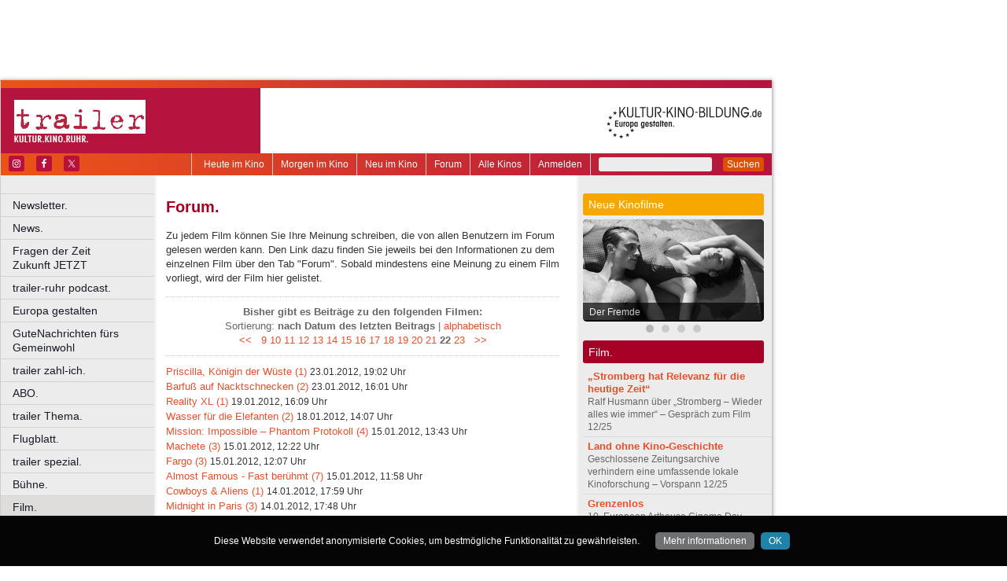

--- FILE ---
content_type: text/html
request_url: https://www.trailer-ruhr.de/forum/?sort=date&page=22
body_size: 36759
content:
<!DOCTYPE html>
<html lang="de">
	<head>
	<meta http-equiv="Content-Type" content="text/html; charset=UTF-8" />
    	<meta name="robots" content="index, follow, noarchive" />

<title>Forum. | trailer - Kultur. Kino. Ruhr.</title>

<link rel="shortcut icon" href="/images/trailer.ico" type="image/x-icon" />
<link rel="icon" href="/images/trailer.ico" type="image/x-icon" />

<link href="/css/styles.css?1711" rel="stylesheet" type="text/css" />
<link href="/css/navigation.css" rel="stylesheet" type="text/css" />
<link href="/css/content.css" rel="stylesheet" type="text/css" />
<link href="/css/print.css?2539" rel="stylesheet" type="text/css" />
<link href="/css/shadowbox.css" rel="stylesheet" type="text/css" />
<link href="/css/socialicons.css" rel="stylesheet" type="text/css" />
<link href="/css/cookieDisclaimer.css" rel="stylesheet" type="text/css" />
<script type="text/javascript" src="//code.jquery.com/jquery-1.11.1.min.js"></script>
<script type="text/javascript" src="/js/jquery.scrollTo-min.js"></script>
<script type="text/javascript" src="/js/js.cookie-2.2.1.min.js"></script>
<script type="text/javascript" src="/js/jquery.cookie.js"></script>
<script type="text/javascript" src="/js/jquery.cookieDisclaimer.js"></script>


<script type='text/javascript'>
window.name = 'trailer';
var googletag = googletag || {};
googletag.cmd = googletag.cmd || [];
  (function() {
    var useSSL = 'https:' == document.location.protocol;
    var src = (useSSL ? 'https:' : 'http:') +
        '//www.googletagservices.com/tag/js/gpt.js';
    document.write('<scr' + 'ipt src="' + src + '"></scr' + 'ipt>');
  })();
</script>

<script>
	window.googlefc = window.googlefc || {};
	googlefc.controlledMessagingFunction = async (message) => {
		message.proceed(false);
	}
</script>

<script type='text/javascript'>
googletag.cmd.push(function() {
googletag.defineSlot('/7014313/trailer_banner_1_468x60', [468, 60], 'div-gpt-ad-1321282554618-50').addService(googletag.pubads());
googletag.defineSlot('/7014313/trailer_banner_2_468x60', [468, 60], 'div-gpt-ad-1321282554618-51').addService(googletag.pubads());
googletag.defineSlot('/7014313/trailer_googleads_1_160x600', [160, 600], 'div-gpt-ad-1321282554618-59').addService(googletag.pubads());
googletag.defineSlot('/7014313/trailer_hockeystick_1_160x600', [160, 600], 'div-gpt-ad-1321282554618-61').addService(googletag.pubads());
googletag.defineSlot('/7014313/trailer_hockeystick_1_728x90', [728, 90], 'div-gpt-ad-1321282554618-62').addService(googletag.pubads());
googletag.defineSlot('/7014313/trailer_largebanner_728x90', [728, 90], 'div-gpt-ad-1321282554618-63').addService(googletag.pubads());
googletag.defineSlot('/7014313/trailer_skyscraper_120x600', [120, 600], 'div-gpt-ad-1321282554618-64').addService(googletag.pubads());
googletag.defineSlot('/7014313/trailer_skyscraper_1_160x600', [160, 600], 'div-gpt-ad-1321282554618-65').addService(googletag.pubads());
googletag.defineSlot('/7014313/trailer_button_1_160x160', [160, 160], 'div-gpt-ad-1330014775538-8').addService(googletag.pubads());
googletag.defineSlot('/7014313/trailer_button_1_160x80', [160, 80], 'div-gpt-ad-1330014775538-9').addService(googletag.pubads());
googletag.defineSlot('/7014313/trailer_button_2_160x80', [160, 80], 'div-gpt-ad-1330014775538-10').addService(googletag.pubads());
googletag.defineSlot('/7014313/trailer_button_3_160x80', [160, 80], 'div-gpt-ad-1330014775538-11').addService(googletag.pubads());
googletag.defineSlot('/7014313/trailer_content_1_468x60', [468, 60], 'div-gpt-ad-1467211162883-0').addService(googletag.pubads());
googletag.defineSlot('/7014313/trailer_content_heute_im_kino_468x60', [468, 60], 'div-gpt-ad-1469706719824-0').addService(googletag.pubads());
googletag.pubads().enableSingleRequest();
googletag.pubads().collapseEmptyDivs();
googletag.enableServices();
});
</script>


<script type="text/javascript" src="/js/main.js?1711"></script>
<script type="text/javascript" src="/js/shadowbox.js"></script>
<script type="text/javascript" src="/js/shadowbox-init.js"></script>

</head>

<!-- Google tag (gtag.js) -->
<script async src="https://www.googletagmanager.com/gtag/js?id=G-J4J20FQZRN"></script>
<script>
  window.dataLayer = window.dataLayer || [];
  function gtag(){dataLayer.push(arguments);}
  gtag('js', new Date());

  gtag('config', 'G-J4J20FQZRN');
</script>

<body>


<div id="bgpanel">

<div id='div-gpt-ad-1321282554618-50' style='width:468px; height:60px; margin: 15px 0 0 15px; float: left;'><script type='text/javascript'>
googletag.cmd.push(function() { googletag.display('div-gpt-ad-1321282554618-50'); });
</script></div>

<div id='div-gpt-ad-1321282554618-51' style='width:468px; height:60px; margin: 15px 0 0 15px; float: left;'><script type='text/javascript'>
googletag.cmd.push(function() { googletag.display('div-gpt-ad-1321282554618-51'); });
</script></div>

<div id='div-gpt-ad-1321282554618-65' style='width:160px; height:600px; position: absolute; top: 15px; left: 981px;'><script type='text/javascript'>
googletag.cmd.push(function() { googletag.display('div-gpt-ad-1321282554618-65'); });
</script></div>


</div>
<div id="wrapper">
	<div id="head">
		<div id="head_top">

		</div>
		<div id="head_middle">
			<div id="logo_area1">
			<a href="http://www.trailer-ruhr.de"><img src="/images/logo_trailer.jpg" id="logo" alt="trailer - Kultur. Kino. Ruhr." /></a>
			</div>
			<div id="logo_area2"><a href="http://kultur-kino-bildung.de" taeget="_blank"><img src="/images/logo-kkb_online.gif" alt="" width="250" height="83" style="float:right; border: 0;margin-right: 10px;"></a>
			</div>
		</div>
		<div id="head_bottom">
			<div id="topmenu">
				<form id="searchform" action="/suche" method="get">
						<input name="s" id="search_t" type="text" value="" />
						<button type="submit">Suchen</button>
				</form>
				<ul id="metanavigation">
										<li class="first"><a href="/ws/anmelden">Anmelden</a></li>
										<li><a href="/alle-kinos" title="Liste aller Kinos">Alle Kinos</a></li>
					<li><a href="/forum" title="Forum">Forum</a></li>
					<li><a href="/neu-im-kino" title="Alle neuen Filme">Neu im Kino</a></li>
					<li><a href="/morgen-im-kino" title="Morgen im Kino">Morgen im Kino</a></li>
					<li class="last"><a href="/heute-im-kino" title="Heute im Kino">Heute im Kino</a></li>
				</ul>
				<div id="social_icons">
					
				</div>
				
								<section id="socialicons">
					<div class="widget-wrap" style="margin-left: 4px;">
						<ul class="aligncenter">
														<li class="ssi-instagram">
								<a href="https://www.instagram.com/trailer_ruhr" target="_blank" rel="noopener noreferrer">
									<svg role="img" class="social-instagram">
										<title>Instagram</title>
										<use xlink:href="/images/icons/socialicons.svg#social-instagram"></use>
									</svg>
								</a>
							</li>
																					<li class="ssi-facebook">
								<a href="https://www.facebook.com/trailerRuhr" target="_blank" rel="noopener noreferrer">
									<svg role="img" class="social-facebook">
										<title>Facebook</title>
										<use xlink:href="/images/icons/socialicons.svg#social-facebook"></use>
									</svg>
								</a>
							</li>
																					<li class="ssi-twitter">
								<a href="https://www.x.com/trailerRuhr" target="_blank" rel="noopener noreferrer">
									<svg role="img" class="social-twitter">
										<title>Pinterest</title>
										<use xlink:href="/images/icons/socialicons.svg#social-twitter"></use>
									</svg>
								</a>
							</li>
													</ul>
					</div>
				</section>
								
			</div>

		</div>
	</div>
	
	<div id="leftcol">
		<ul id="navigation">
							<li ><a href="/newsletter" class=" ">Newsletter.</a>
									</li>

								<li ><a href="/news" class=" ">News.</a>
									</li>

								<li ><a href="/fragen-der-zeit-zukunft-jetzt" class=" ">Fragen der Zeit      Zukunft JETZT</a>
									</li>

								<li ><a href="/podcast" class=" ">trailer-ruhr podcast.</a>
									</li>

								<li ><a href="/europa" class=" ">Europa gestalten</a>
									</li>

								<li ><a href="/trailer-ruhr-gute-nachrichten" class=" ">GuteNachrichten fürs Gemeinwohl</a>
									</li>

								<li ><a href="/zahl-ich" class=" ">trailer zahl-ich.</a>
									</li>

								<li ><a href="/abo" class=" ">ABO.</a>
									</li>

								<li ><a href="/thema" class=" ">trailer Thema.</a>
									</li>

								<li ><a href="/flugblatt" class=" ">Flugblatt.</a>
									</li>

								<li ><a href="/spezial" class=" ">trailer spezial.</a>
									</li>

								<li ><a href="/buehne" class=" ">Bühne.</a>
									</li>

								<li ><a href="/kino" class=" current ">Film.</a>
										<ul class="submenu">
												<li><a href="/vorspann-2" target="_self" tabindex="1" class="ml">Vorspann.</a></li>
													<li><a href="/kritikerspiegel-ruhr" target="_self" tabindex="2" class="ml">Kritikerspiegel Ruhr.</a></li>
													<li><a href="/heute-im-kino" target="_self" tabindex="3" class="ml">Heute im Kino</a></li>
													<li><a href="/morgen-im-kino" target="_self" tabindex="4" class="ml">Morgen im Kino</a></li>
													<li><a href="/neu-im-kino" target="_self" tabindex="5" class="ml">Neu im Kino</a></li>
													<li><a href="/alle-kinos" target="_self" tabindex="6" class="ml">Alle Kinos.</a></li>
													<li><a href="/forum" target="_self" tabindex="7" class="ml current">Forum.</a></li>
													<li><a href="/coming-soon" target="_self" tabindex="8" class="ml">Coming soon.</a></li>
													<li><a href="/kino-ruhr" target="_self" tabindex="9" class="ml">Kino.Ruhr.</a></li>
													<li><a href="/foyer" target="_self" tabindex="10" class="ml">Foyer.</a></li>
													<li><a href="/festival" target="_self" tabindex="11" class="ml">Festival.</a></li>
													<li><a href="/gespraech-zum-film" target="_self" tabindex="12" class="ml">Gespräch zum Film.</a></li>
													<li><a href="/portrait" target="_self" tabindex="13" class="ml">Portrait.</a></li>
													<li><a href="/roter-teppich" target="_self" tabindex="14" class="ml">Roter Teppich.</a></li>
											</ul>
									</li>

								<li ><a href="/literatur" class=" ">Literatur.</a>
									</li>

								<li ><a href="/musik" class=" ">Musik.</a>
									</li>

								<li ><a href="/kunst" class=" ">Kunst.</a>
									</li>

								<li class="nrw"><a href="/kultur-in-nrw" class=" nrw">Kultur in NRW.</a>
									</li>

								<li ><a href="/auswahl" class=" ">Auswahl.</a>
									</li>

								<li ><a href="/zuletzt-gelacht-cartoons" class=" ">Zuletzt gelacht: Cartoons.</a>
									</li>

								<li ><a href="/sonderformate" class=" ">Sonderformate</a>
									</li>

								<li ><a href="/" class=" ">––––––––––––––––––––</a>
									</li>

								<li ><a href="/verlosungen" class=" ">Verlosungen.</a>
									</li>

								<li ><a href="/trailer-geschichte" class=" ">trailer Geschichte</a>
									</li>

								<li ><a href="/jobs" class=" ">Jobs.</a>
									</li>

								<li ><a href="/kulturlinks" class=" ">Kulturlinks.</a>
									</li>

				
		</ul>

				
<table id="cinema_calendar">
	<thead>
		<tr>
			<th colspan="7"><b>Kinokalender</b></th>
		</tr>

		<tr>
			<th>Mo</th>
			<th>Di</th>
			<th>Mi</th>
			<th>Do</th>
			<th>Fr</th>
			<th>Sa</th>
			<th>So</th>
		</tr>
	</thead>
	<tbody>
		<tr>
						<td>29</td>
						<td>30</td>
						<td>31</td>
						<td>1</td>
						<td><a href="/kinoprogramm/02-01/" class="cal ">2</a></td>
						<td><a href="/kinoprogramm/03-01/" class="cal ">3</a></td>
						<td><a href="/kinoprogramm/04-01/" class="cal ">4</a></td>
					</tr>
		<tr>
						<td><a href="/kinoprogramm/05-01/" class="cal ">5</a></td>
						<td><a href="/kinoprogramm/06-01/" class="cal ">6</a></td>
						<td><a href="/kinoprogramm/07-01/" class="cal ">7</a></td>
						<td>8</td>
						<td>9</td>
						<td>10</td>
						<td>11</td>
					</tr>
	</tbody>
	<tfoot>
		<tr>
			<th colspan="7"></th>
		</tr>
		<tr>
			<th colspan="7">
				<p><a href="/forum">12.633 Beiträge zu<br />
				3.855 Filmen im Forum</a></p>
			</th>
		</tr>

	</tfoot>
</table>

		<div id="google_ads_buttons" style="display: none;margin-left:15px;">
						<div style="margin-bottom:7px;" id='div-gpt-ad-1330014775538-9'><script type='text/javascript'>
			googletag.cmd.push(function() { googletag.display('div-gpt-ad-1330014775538-9'); });
			</script></div>
									<div style="margin-bottom:7px;" id='div-gpt-ad-1330014775538-10'><script type='text/javascript'>
			googletag.cmd.push(function() { googletag.display('div-gpt-ad-1330014775538-10'); });
			</script></div>
									<div style="margin-bottom:7px;" id='div-gpt-ad-1330014775538-11'><script type='text/javascript'>
			googletag.cmd.push(function() { googletag.display('div-gpt-ad-1330014775538-11'); });
			</script></div>
									<div style="margin-bottom:7px;" id='div-gpt-ad-1330014775538-8'><script type='text/javascript'>
			googletag.cmd.push(function() { googletag.display('div-gpt-ad-1330014775538-8'); });
			</script></div>
					</div>
		<div style="clear: both;"></div>
		<div id="fb_frame" style="display: none; clear: both;margin: 20px 1px;">
				</div>
		
		<div id="google_ads_buttons2" style="display: none; margin: 10px 15px 0 15px;">
						<div id='div-gpt-ad-1321282554618-59' style='width:160px; height:600px;'><script type='text/javascript'>
			googletag.cmd.push(function() { googletag.display('div-gpt-ad-1321282554618-59'); });
			</script></div>
					</div>
	</div>
<div id="centercol"><div id='div-gpt-ad-1467211162883-0' style='width:468px; height:60px; margin: 3px 0 15px 15px;'><script type='text/javascript'>
googletag.cmd.push(function() { googletag.display('div-gpt-ad-1467211162883-0'); });
</script></div>
	<h1 style="color:#A60027;">Forum.</h1>
<p>Zu jedem Film können Sie Ihre Meinung schreiben, die von allen Benutzern im Forum gelesen werden kann.
Den Link dazu finden Sie jeweils bei den Informationen zu dem einzelnen Film über den Tab "Forum".
Sobald mindestens eine Meinung zu einem Film vorliegt, wird der Film hier gelistet.</p>

				<div class="navblock">
				<p>
				<strong>Bisher gibt es Beiträge zu den folgenden Filmen:</strong><br />
				Sortierung:
			<strong>nach Datum des letzten Beitrags</strong> | <a href="?sort=a-z">alphabetisch</a></p>
<p>
<a href="?sort=date&amp;page=1" title="Seite 1">&lt;&lt;&nbsp;&nbsp;</a> 
<a href="?sort=date&amp;page=9" title="Seite 9">9</a> 
<a href="?sort=date&amp;page=10" title="Seite 10">10</a> 
<a href="?sort=date&amp;page=11" title="Seite 11">11</a> 
<a href="?sort=date&amp;page=12" title="Seite 12">12</a> 
<a href="?sort=date&amp;page=13" title="Seite 13">13</a> 
<a href="?sort=date&amp;page=14" title="Seite 14">14</a> 
<a href="?sort=date&amp;page=15" title="Seite 15">15</a> 
<a href="?sort=date&amp;page=16" title="Seite 16">16</a> 
<a href="?sort=date&amp;page=17" title="Seite 17">17</a> 
<a href="?sort=date&amp;page=18" title="Seite 18">18</a> 
<a href="?sort=date&amp;page=19" title="Seite 19">19</a> 
<a href="?sort=date&amp;page=20" title="Seite 20">20</a> 
<a href="?sort=date&amp;page=21" title="Seite 21">21</a> 
<strong>22</strong> 
<a href="?sort=date&amp;page=23" title="Seite 23">23</a> 
<a href="?sort=date&amp;page=78" title="Seite 78">&nbsp;&nbsp;&gt;&gt;</a> 
</p>
</div>

				<p class="forum">
			<a href="/film/priscilla-koenigin-der-wueste-1/forum">Priscilla, Königin der Wüste (1)</a> <span class="small">23.01.2012, 19:02 Uhr</span><br /><a href="/film/barfuss-auf-nacktschnecken/forum">Barfuß auf Nacktschnecken (2)</a> <span class="small">23.01.2012, 16:01 Uhr</span><br /><a href="/film/reality-xl/forum">Reality XL (1)</a> <span class="small">19.01.2012, 16:09 Uhr</span><br /><a href="/film/wasser-fuer-die-elefanten/forum">Wasser für die Elefanten (2)</a> <span class="small">18.01.2012, 14:07 Uhr</span><br /><a href="/film/mission-impossible-phantom-protokoll/forum">Mission: Impossible – Phantom Protokoll (4)</a> <span class="small">15.01.2012, 13:43 Uhr</span><br /><a href="/film/machete/forum">Machete (3)</a> <span class="small">15.01.2012, 12:22 Uhr</span><br /><a href="/film/fargo/forum">Fargo (3)</a> <span class="small">15.01.2012, 12:07 Uhr</span><br /><a href="/film/almost-famous-fast-beruehmt/forum">Almost Famous - Fast berühmt (7)</a> <span class="small">15.01.2012, 11:58 Uhr</span><br /><a href="/film/cowboys-aliens/forum">Cowboys &amp; Aliens (1)</a> <span class="small">14.01.2012, 17:59 Uhr</span><br /><a href="/film/midnight-in-paris/forum">Midnight in Paris (3)</a> <span class="small">14.01.2012, 17:48 Uhr</span><br /><a href="/film/sherlock-holmes-spiel-im-schatten/forum">Sherlock Holmes: Spiel im Schatten (2)</a> <span class="small">14.01.2012, 16:17 Uhr</span><br /><a href="/film/zwei-ausser-rand-und-band/forum">Zwei außer Rand und Band (1)</a> <span class="small">13.01.2012, 10:37 Uhr</span><br /><a href="/film/ein-single-kommt-selten-allein/forum">Ein Single kommt selten allein (1)</a> <span class="small">10.01.2012, 21:13 Uhr</span><br /><a href="/film/sunshine/forum">Sunshine (8)</a> <span class="small">06.01.2012, 16:39 Uhr</span><br /><a href="/film/jonas-2012/forum">Jonas (2012) (1)</a> <span class="small">06.01.2012, 13:14 Uhr</span><br /><a href="/film/und-dann-der-regen/forum">Und dann der Regen  (1)</a> <span class="small">02.01.2012, 21:05 Uhr</span><br /><a href="/film/sommer-der-gaukler/forum">Sommer der Gaukler (2)</a> <span class="small">02.01.2012, 21:02 Uhr</span><br /><a href="/film/alphabet-city/forum">Alphabet City (1)</a> <span class="small">02.01.2012, 20:57 Uhr</span><br /><a href="/film/happy-new-year-2011/forum">Happy New Year (2011) (1)</a> <span class="small">01.01.2012, 23:23 Uhr</span><br /><a href="/film/atmen/forum">Atmen (1)</a> <span class="small">29.12.2011, 22:35 Uhr</span><br /><a href="/film/the-ides-of-march-tage-des-verrats/forum">The Ides of March – Tage des Verrats (2)</a> <span class="small">28.12.2011, 19:57 Uhr</span><br /><a href="/film/bessere-zeiten/forum">Bessere Zeiten (1)</a> <span class="small">19.12.2011, 19:33 Uhr</span><br /><a href="/film/jane-eyre-2011/forum">Jane Eyre (2011) (1)</a> <span class="small">19.12.2011, 19:22 Uhr</span><br /><a href="/film/nur-fuer-personal/forum">Nur für Personal! (1)</a> <span class="small">15.12.2011, 14:34 Uhr</span><br /><a href="/film/die-reise-des-personalmanagers/forum">Die Reise des Personalmanagers (1)</a> <span class="small">15.12.2011, 14:24 Uhr</span><br /><a href="/film/mad-circus-eine-ballade-von-liebe-und-tod/forum">Mad Circus - Eine Ballade von Liebe und Tod (1)</a> <span class="small">10.12.2011, 23:56 Uhr</span><br /><a href="/film/melancholia/forum">Melancholia (3)</a> <span class="small">07.12.2011, 02:24 Uhr</span><br /><a href="/film/eine-dunkle-begierde/forum">Eine dunkle Begierde (2)</a> <span class="small">28.11.2011, 14:33 Uhr</span><br /><a href="/film/die-muehle-und-das-kreuz/forum">Die Mühle und das Kreuz (1)</a> <span class="small">28.11.2011, 00:07 Uhr</span><br /><a href="/film/cheyenne-this-must-be-the-place/forum">Cheyenne - This must be the Place (1)</a> <span class="small">27.11.2011, 12:23 Uhr</span><br /><a href="/film/der-fall-chodorkowski/forum">Der Fall Chodorkowski (1)</a> <span class="small">20.11.2011, 15:52 Uhr</span><br /><a href="/film/zwei-an-einem-tag/forum">Zwei an einem Tag (1)</a> <span class="small">18.11.2011, 17:41 Uhr</span><br /><a href="/film/meek-s-cutoff/forum">Meek's Cutoff (1)</a> <span class="small">16.11.2011, 16:50 Uhr</span><br /><a href="/film/im-fruehling/forum">Im Frühling (2)</a> <span class="small">10.11.2011, 10:24 Uhr</span><br /><a href="/film/die-hoehle-der-vergessenen-traeume/forum">Die Höhle der vergessenen Träume (1)</a> <span class="small">06.11.2011, 23:29 Uhr</span><br /><a href="/film/die-prinzessin-von-montpensier/forum">Die Prinzessin von Montpensier (1)</a> <span class="small">02.11.2011, 16:05 Uhr</span><br /><a href="/film/charlotte-rampling-the-look/forum">Charlotte Rampling - The Look (1)</a> <span class="small">30.10.2011, 20:47 Uhr</span><br /><a href="/film/hotel-lux/forum">Hotel Lux (1)</a> <span class="small">30.10.2011, 15:24 Uhr</span><br /><a href="/film/contagion/forum">Contagion (1)</a> <span class="small">24.10.2011, 23:44 Uhr</span><br /><a href="/film/der-grosse-crash-margin-call/forum">Der große Crash - Margin Call (5)</a> <span class="small">23.10.2011, 00:05 Uhr</span><br /><a href="/film/hell/forum">Hell (1)</a> <span class="small">20.10.2011, 10:34 Uhr</span><br /><a href="/film/die-liebesfaelscher/forum">Die Liebesfälscher (1)</a> <span class="small">18.10.2011, 07:57 Uhr</span><br /><a href="/film/das-kleine-zimmer/forum">Das kleine Zimmer (2)</a> <span class="small">13.10.2011, 07:52 Uhr</span><br /><a href="/film/die-lincoln-verschwoerung/forum">Die Lincoln Verschwörung (1)</a> <span class="small">05.10.2011, 23:42 Uhr</span><br /><a href="/film/wickie-auf-grosser-fahrt/forum">Wickie auf großer Fahrt (1)</a> <span class="small">05.10.2011, 17:07 Uhr</span><br /><a href="/film/jack-in-love/forum">Jack in Love (1)</a> <span class="small">04.10.2011, 21:56 Uhr</span><br /><a href="/film/whores-glory-ein-triptychon/forum">Whores' Glory - Ein Triptychon (1)</a> <span class="small">02.10.2011, 11:02 Uhr</span><br /><a href="/film/gerhard-richter-painting/forum">Gerhard Richter Painting (1)</a> <span class="small">22.09.2011, 23:42 Uhr</span><br /><a href="/film/ueber-uns-das-all/forum">Über uns das All (2)</a> <span class="small">22.09.2011, 08:00 Uhr</span><br /><a href="/film/le-havre/forum">Le Havre (2)</a> <span class="small">19.09.2011, 08:40 Uhr</span><br />
				</p>
			<div class="navblock" style="border-bottom: none; ">
<p>
<a href="?sort=date&amp;page=1" title="Seite 1">&lt;&lt;&nbsp;&nbsp;</a> 
<a href="?sort=date&amp;page=9" title="Seite 9">9</a> 
<a href="?sort=date&amp;page=10" title="Seite 10">10</a> 
<a href="?sort=date&amp;page=11" title="Seite 11">11</a> 
<a href="?sort=date&amp;page=12" title="Seite 12">12</a> 
<a href="?sort=date&amp;page=13" title="Seite 13">13</a> 
<a href="?sort=date&amp;page=14" title="Seite 14">14</a> 
<a href="?sort=date&amp;page=15" title="Seite 15">15</a> 
<a href="?sort=date&amp;page=16" title="Seite 16">16</a> 
<a href="?sort=date&amp;page=17" title="Seite 17">17</a> 
<a href="?sort=date&amp;page=18" title="Seite 18">18</a> 
<a href="?sort=date&amp;page=19" title="Seite 19">19</a> 
<a href="?sort=date&amp;page=20" title="Seite 20">20</a> 
<a href="?sort=date&amp;page=21" title="Seite 21">21</a> 
<strong>22</strong> 
<a href="?sort=date&amp;page=23" title="Seite 23">23</a> 
<a href="?sort=date&amp;page=78" title="Seite 78">&nbsp;&nbsp;&gt;&gt;</a> 
</p>
</div>
<p> </p><div class="socialmedia printhidden">

		<div class="notificationbtn"><div onclick="toggle_notification()" class="icon"></div>
		<a title="Weitersagen" onclick="return toggle_notification()" rel="nofollow" href="#">Weitersagen</a>
		</div>
		
		<div class="feedbackbtn"><div onclick="toggle_feedback()" class="icon"></div>
		<a title="Feedback" onclick="return toggle_feedback()" rel="nofollow" href="#">Feedback</a>
		</div>
		
		<div class="printbtn"><div onclick="window.print()" class="icon"></div>
		<a title="Artikel drucken" onclick="window.print()" rel="nofollow" href="#">Drucken</a>
		</div>
		</div>
<div id="notificationbox" class="printhidden" style="display: none;">
		<a href="#" class="closebox" onclick="return toggle_notification();"></a><form id="newnotification" method="post" class="ws">
<div><div class="form_row" style="float:left; clear: both;"><label for="notification[sender]" class="label required ">Ihre E-Mail-Adresse:</label><input name="notification[sender]" id="notification[sender]" type="text" class="xlong" value="" required /></div><div class="form_row" style="float:left; clear: both;"><label for="notification[recipient]" class="label required ">E-Mail-Adresse des Empfängers (mehrere durch Komma trennen):</label><input name="notification[recipient]" id="notification[recipient]" type="text" class="xlong" value="" required /></div><div class="form_row" style="float:left; clear: both;"><br /><b>Forum. | trailer - Kultur. Kino. Ruhr.</b><br /><br /></div><div class="form_row" style="float:left; clear: both;"><label for="notification[message]" class="label  ">Zusätzliche Nachricht (optional):</label><textarea name="notification[message]" id="notification[message]" style="width: 470px; height: 60px;" wrap="virtual" required ></textarea></div><div style="clear: both;">&nbsp;</div><p class="small">Klicken Sie auf den untenstehenden Button und wir versenden im Namen der angegebenen Absenderadresse einen Hinweis auf diesen Artikel an die angegebene Empfängeradresse(n).
		Ihre aktuelle IP Adresse speichern wir, um einen möglichen Missbrauch dieses Dienstes nachvollziehen zu können. Alle Daten in Zusammenhang mit dieser Nachricht werden nach 4 Wochen gelöscht.
</p><div class="button" onclick="if(!submitted){$('#newnotification').submit()};submitted=true;" style="clear:both;">Weitersagen</div></div></form>
</div>
<div id="feedbackbox" class="printhidden" style="display: none;">
		<a href="#" class="closebox" onclick="return toggle_feedback();"></a><form id="newfeedback" method="post" class="ws">
<div><div class="form_row" style="float:left; clear: both;"><label for="feedback[sender]" class="label required ">Ihre E-Mail-Adresse:</label><input name="feedback[sender]" id="feedback[sender]" type="text" class="xlong" value="" required /></div><div class="form_row" style="float:left; clear: both;"><br /><b>Forum. | trailer - Kultur. Kino. Ruhr.</b><br /><br /></div><div class="form_row" style="float:left; clear: both;"><label for="feedback[message]" class="label required ">Ihre Nachricht:</label><textarea name="feedback[message]" id="feedback[message]" style="width: 470px; height: 60px;" wrap="virtual" required ></textarea></div><div style="clear: both;">&nbsp;</div><p class="small">Klicken Sie auf den untenstehenden Button, um Ihre Nachricht an uns zu verschicken.
</p><div class="button" onclick="if(!submitted){$('#newfeedback').submit()};submitted=true;" style="clear:both;">Abschicken</div></div></form>
</div>
<div class="socialmedia printhidden">
</div>
</div><div id="rightcol"><div id="right_column">

		<div class="bar" style="background-color: #F6A800;"><h3>Neue Kinofilme</h3></div>
		<div id="newmovie">
		<img onclick="window.location='/film/der-fremde';" src="/img/w230/upload/stills/der-fremde.jpg" alt="" /><div onclick="window.location='/film/der-fremde';" class="newmovietitle">Der Fremde</div>		</div>
					<script>
			$.getJSON('/ajax/newmovies_4.json',function(data) { jsonNewMovies = data });
			var cur_nm = 1;
			$(window).load(function(){ newMovieSlideTimeout = self.setTimeout(function(){slideNM()},7000); });
			</script>
			<ul class="newmovienav" style="width:80px;">
									<li><a title="Der Fremde" onclick="slideNM(0)" class="bullet active" id="nmb0"></a></li>
									<li><a title="Bon Voyage – Bis hierher und noch weiter" onclick="slideNM(1)" class="bullet inactive" id="nmb1"></a></li>
									<li><a title="Checker Tobi 3 – Die heimliche Herrscherin der Erde" onclick="slideNM(2)" class="bullet inactive" id="nmb2"></a></li>
									<li><a title="Holy Meat" onclick="slideNM(3)" class="bullet inactive" id="nmb3"></a></li>
							</ul>
		
		
			<div class="bar" style="background-color: #A60027;"><h3>Film.</h3></div>
		<div id="sidebox">
		<p class="article_list_item"><a href="/gespraech-zum-film-ralf-husmann-stromberg-wieder-alles-wie-immer">„Stromberg hat Relevanz für die heutige Zeit“</a><br />
Ralf Husmann über „Stromberg – Wieder alles wie immer“ – Gespräch zum Film 12/25</p>
<p class="article_list_item"><a href="/vorspann-1225">Land ohne Kino-Geschichte</a><br />
Geschlossene Zeitungsarchive verhindern eine umfassende lokale Kinoforschung – Vorspann 12/25</p>
<p class="article_list_item"><a href="/10-european-arthouse-cinema-day">Grenzenlos</a><br />
10. European Arthouse Cinema Day – Festival 11/25</p>
<p class="article_list_item"><a href="/vorspann-11-25">Mit dem Rotstift ans Kino</a><br />
Förderkürzungen bedrohen die Filmfestivals im Ruhrgebiet – Vorspann 11/25</p>
<p class="article_list_item"><a href="/der-fremde">Der Fremde</a><br />
Start: 8.1.2026</p>
<p class="article_list_item"><a href="/ein-einfacher-unfall">Ein einfacher Unfall</a><br />
Start: 8.1.2026</p>
<p class="article_list_item"><a href="/hamnet">Hamnet</a><br />
Start: 15.1.2026</p>
<p class="article_list_item"><a href="/extrawurst">Extrawurst</a><br />
Start: 15.1.2026</p>
<p class="article_list_item"><a href="/silent-friend">Silent Friend</a><br />
Start: 22.1.2026</p>
<p class="article_list_item"><a href="/father-mother-sister-brother">Father Mother Sister Brother</a><br />
Start: 26.2.2026</p>
<p class="article_list_item"><a href="/marty-supreme">Marty Supreme</a><br />
Start: 26.2.2026</p>
<p class="article_list_item"><a href="/the-bride-es-lebe-die-braut">The Bride! – Es lebe die Braut</a><br />
Start: 5.3.2026</p>
<p class="article_list_item"><a href="/nouvelle-vague">Nouvelle Vague</a><br />
Start: 12.3.2026</p>
<p class="article_list_item"><a href="/la-grazia">La Grazia</a><br />
Start: 19.3.2026</p>
<p class="article_list_item"><a href="/agnieszka-holland-franz-k-gespraech-zum-film">„Ich wollte mich auf eine Suche nach Kafka begeben“</a><br />
Regisseurin Agnieszka Holland über „Franz K.“ – Gespräch zum Film 10/25</p>
<p class="article_list_item"><a href="/a-useful-ghost">A Useful Ghost</a><br />
Start: 26.3.2026</p>
<p class="article_list_item"><a href="/alpha">Alpha</a><br />
Start: 2.4.2026</p>
<p class="article_list_item"><a href="/vorspann-1025">Der Meister des Filmplakats</a><br />
Renato Casaro ist tot – Vorspann 10/25</p>
<p class="article_list_item"><a href="/the-odyssey">The Odyssey</a><br />
Start: 16.7.2026</p>
<p class="article_list_item"><a href="/unlimited-hope-film-festival-human-rights-film-awards-fritz-bauer-forum-bochum">Woher kommt dieser Hass?</a><br />
 Fritz Bauer Forum Bochum: Unlimited Hope Film Festival mit Human Rights Film Awards – Festival 09/25</p>
<p class="article_list_item"><a href="/unlimited-hope-filmfestival-kein-land-fuer-niemand-fritz-bauer-forum-bochum">Ein Spiegel für die politische Mitte</a><br />
Eröffnung Unlimited Hope Filmfestival im Bochumer Fritz-Bauer-Forum – Festival 09/25</p>
<p class="article_list_item"><a href="/barbara-auer-miroirs-no-3-roter-teppich">„Es ist vertraut, aber dennoch spannend“</a><br />
Schauspielerin Barbara Auer über „Miroirs No. 3“ – Roter Teppich 09/25</p>
<p class="article_list_item"><a href="/2-unlimited-hope-filmfestivalfritz-bauer-forum-bochum-deutsches-fussball-museum-dortmund">Am Puls der Zeit</a><br />
Das 2. Unlimited-Hope-Filmfestival in Bochum und Dortmund – Festival 09/25</p>
<p class="article_list_item"><a href="/vorspann-0925">Weinende Wände</a><br />
Das Filmtheater als Begegnungs- und Spielstätte – Vorspann 09/25</p>
<p class="article_list_item"><a href="/elmar-imanov-der-kuss-des-grashuepfers-gespraech-zum-film">„Das Leben ist absurd, nicht der Film“</a><br />
Regisseur Elmar Imanov über „Der Kuss des Grashüpfers“ – Gespräch zum Film 08/25</p>
		</div>
	</div></div>	<div id="footer">
		
		<p class="printhidden">
          &copy; 2005-2025 <a href="http://www.berndt-media.de" target="_blank">berndt media</a> | 
          <a href="/impressum">impressum</a> |
          <a href="/datenschutzerklaerung">datenschutz</a>
                    | <a href="/agb">agb</a>
                    | <a href="/mediadaten">mediadaten</a>
                    
          <br />
          <a href="http://www.biograph.de" target="biograph">biograph</a> |
          <a href="http://www.choices.de" target="choices">choices</a> |
		<a href="http://www.engels-kultur.de" target="engels">engels</a> und
		<a href="http://www.trailer-ruhr.de" target="trailer">trailer</a>
		- die online Kinoprogramme f&uuml;r<br />
<a href="http://www.trailer-ruhr.de" target="trailer">Bochum</a>,
<a href="http://www.choices.de" target="choices">Bonn</a>,
<a href="http://www.trailer-ruhr.de" target="trailer">Castrop-Rauxel</a>,
<a href="http://www.trailer-ruhr.de" target="trailer">Dortmund</a>,
<a href="http://www.biograph.de" target="biograph">D&uuml;sseldorf</a>,
<a href="http://www.trailer-ruhr.de" target="trailer">Duisburg</a>,<br />
<a href="http://www.trailer-ruhr.de" target="trailer">Essen</a>,
<a href="http://www.choices.de" target="choices">Frechen</a>,
<a href="http://www.trailer-ruhr.de" target="trailer">Gelsenkirchen</a>,
<a href="http://www.trailer-ruhr.de" target="trailer">Hagen</a>,
<a href="http://www.trailer-ruhr.de" target="trailer">Herne</a>,
<a href="http://www.choices.de" target="choices">Hürth</a>,
<a href="http://www.choices.de" target="choices">K&ouml;ln</a>,<br />
<a href="http://www.choices.de" target="choices">Leverkusen</a>,
<a href="http://www.trailer-ruhr.de" target="trailer">Lünen</a>,
<a href="http://www.trailer-ruhr.de" target="trailer">M&uuml;lheim</a>,
<a href="http://www.biograph.de" target="biograph">Neuss</a>,
<a href="http://www.trailer-ruhr.de" target="trailer">Oberhausen</a>,<br />
<a href="http://www.trailer-ruhr.de" target="trailer">Recklinghausen</a>,
<a href="http://www.engels-kultur.de" target="engels">Solingen</a> und
<a href="http://www.engels-kultur.de" target="engels">Wuppertal</a>

		</p>

		<p class="printonly">02.01.2026, 08:33 Uhr | www.trailer-ruhr.de/forum/?sort=date&page=22 | &copy; 2005-2025 <a href="http://www.berndt-media.de" target="_blank">berndt media</a></p>
	</div>


<div id="ipay_reminder" style="display: none;">
	<div id="ipay_reminder_inner">
		<div class="ipr-head">
		<span class="closebtn" onclick="setTimeout(ipay_close, 200);" title="gerade nicht">&times;</span> 
		<div class="ipr-rotate">
						<span class="ipr-h3">Dafür steht der <b>trailer</b></span>
			<span class="ipr-h2">Verantwortlicher Journalismus</span>
			<span class="ipr-h3">Wir brauchen euch jetzt!</span>
		</div>
		</div>
		
		<div class="ipr-content">
		
			<p class="ipr-h" style="text-align: center;">Dürfen wir kurz stören?</p>
			<p>Als unabhängiges und kostenloses Medium ohne paywall brauchen
    wir die Unterstützung unserer Leserinnen und Leser. Fördern Sie
    verantwortlichen Journalismus! Mit jedem kleinen Betrag helfen Sie, und mit einem monatlichen
    Betrag sichern Sie die Zukunft des trailer.</p>
			
			<p class="ipr-h" style="text-align: center;">So können Sie helfen:</p>
	
			<p style="text-align: center;margin-bottom: 0;">
			<a href="/abo" class="button"><b>trailer</b> abonnieren</a>
			<a href="/zahl-ich" class="button"><b>trailer</b>  unterstützen</a>
			<button class="button" onclick="jQuery(this).text('Vielen Dank!');setTimeout(ipay_close, 500);">Bin schon dabei!</button>
			</p>
			
			
						
						
			<div style="display:none; width: 80%; padding: 2em 10% 0 10%;">
			<p style="font-size: 1em; margin-top: 2em;">
			* Klicken Sie einfach auf "Bin schon dabei" oder nutzen Sie den <nobr><span style="font-size: 1.5em;line-height: 0;">⊗</span> Button</nobr> rechts oben im Fenster. Wir blenden diese Meldung nur gelegentlich ein! 
			</p>
			</div>
			
			<div style="width: 100%; padding: 2em 15%;">
			<img src="/images/boot.png" alt="demokratisch bleiben" src2set="/images/boot.svg" style="width: 70%;" />
			</div>
			
			
			<p>Fragen, Anregungen, Hilfen gerne an <a href="mailto:info@trailer-ruhr.de"><b>info@trailer-ruhr.de</b></a>. Alle anderen wichtigen Fragen besprechen wir unter <a href="/Fragen-der-Zeit-Zukunft-jetzt"><b>www.trailer-ruhr.de/Fragen-der-Zeit-Zukunft-jetzt</b></a></p>
			<p><i>Joachim Berndt (Herausgeber) und das trailer-ruhr-Team von Berndt Media</i></p>
	
	
		</div>
	</div>
</div>

<script type="text/javascript">
jQuery(function() {
	jQuery('body').cookieDisclaimer({
		style: "dark",
		text: "Diese Website verwendet anonymisierte Cookies, um bestmögliche Funktionalität zu gewährleisten.",
		policyBtn: {
			active: true,
			text: "Mehr informationen",
			link: "/datenschutzerklaerung"
		},
		acceptBtn: {
			text: "OK"
		}
	});
});
</script>



<script type="text/javascript">
jQuery(function() {
	$ipay_pageload = Cookies.get('ipay_pageload');
	if(!$ipay_pageload) $ipay_pageload = 0;
	$ipay_pageload = parseInt($ipay_pageload) % 7;
	$ipay_pageload++;
	Cookies.set('ipay_pageload', $ipay_pageload, { expires: 1 });
	if($ipay_pageload==7){
		jQuery('#ipay_reminder').show();
		// jQuery('#ipay_reminder')[0].scrollIntoView();
	}
});
	
</script>

</body>
</html>

--- FILE ---
content_type: text/html; charset=utf-8
request_url: https://www.google.com/recaptcha/api2/aframe
body_size: 266
content:
<!DOCTYPE HTML><html><head><meta http-equiv="content-type" content="text/html; charset=UTF-8"></head><body><script nonce="hl2o8sJXIBzfpwSMgcITJg">/** Anti-fraud and anti-abuse applications only. See google.com/recaptcha */ try{var clients={'sodar':'https://pagead2.googlesyndication.com/pagead/sodar?'};window.addEventListener("message",function(a){try{if(a.source===window.parent){var b=JSON.parse(a.data);var c=clients[b['id']];if(c){var d=document.createElement('img');d.src=c+b['params']+'&rc='+(localStorage.getItem("rc::a")?sessionStorage.getItem("rc::b"):"");window.document.body.appendChild(d);sessionStorage.setItem("rc::e",parseInt(sessionStorage.getItem("rc::e")||0)+1);localStorage.setItem("rc::h",'1767339195312');}}}catch(b){}});window.parent.postMessage("_grecaptcha_ready", "*");}catch(b){}</script></body></html>

--- FILE ---
content_type: application/javascript; charset=utf-8
request_url: https://fundingchoicesmessages.google.com/f/AGSKWxV1OqgVN6S4n86fJ9n6IRJfyZeHfHVy8gSiAtineP59Q_C0MGtN1ACunU02tQaYpo_HaWZByCujBK2DCgEWmpQ9OlkIPvbqUelxI4lMsZ_vdo-L38c78cOHG5Q1I_uTPeJ4qVZr45ckTA7b5qCQCr4zGuUM28J7u7sdSkxr1EGyBxm7432iUqOzuVgY/_.openad./sponsoredlisting./eas_tag.1.0.js/proadvertising._ad_vertical.
body_size: -1289
content:
window['d5b4bc05-ad50-4265-bd97-7fb0666711d9'] = true;